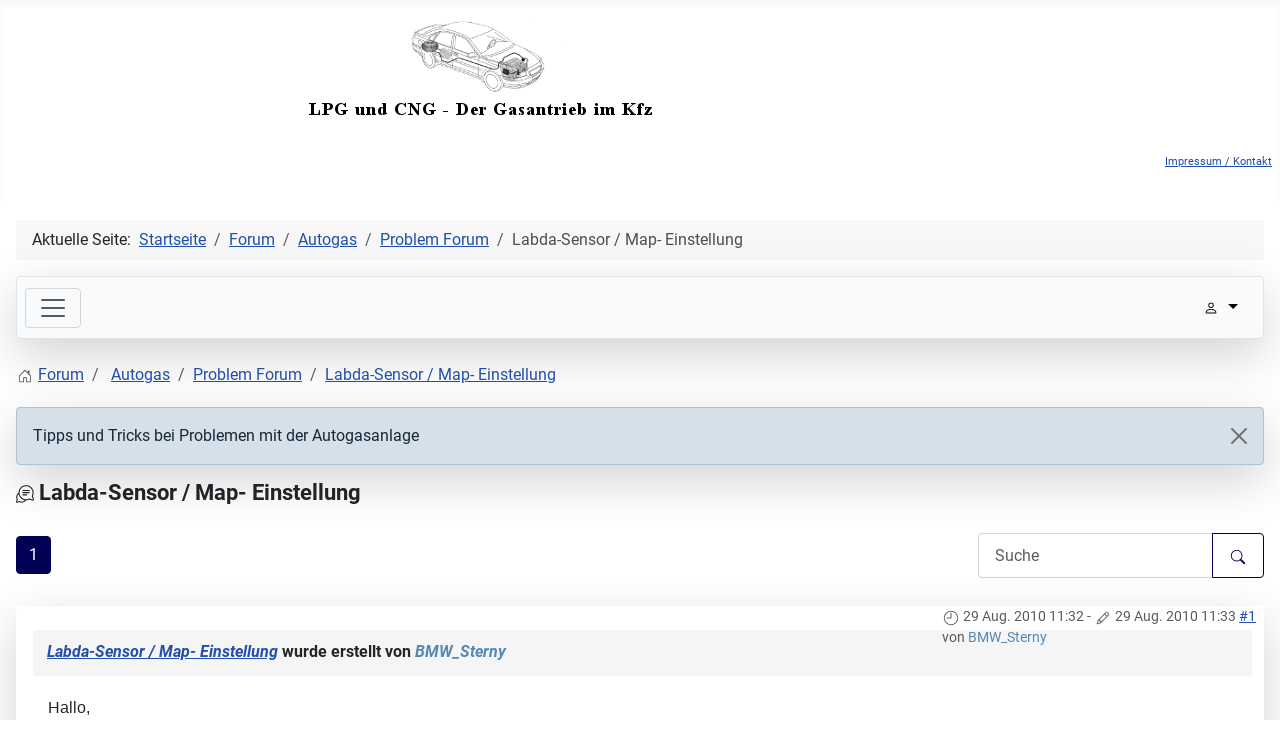

--- FILE ---
content_type: text/css
request_url: https://www.autogas-boerse.de/media/templates/site/cassiopeia/css/user.css?9d2810
body_size: -101
content:
@charset "UTF-8";
:root {
  --cassiopeia-color-primary: #FFFFFF;
  --cassiopeia-color-link: #224faa;
  --link-color: #224faa;
  --link-color-rgb: 34, 79, 170;
  --cassiopeia-color-hover: #FFFFFF;
  --link-hover-color: #424077;
  --link-hover-color-rgb: 66, 64, 119;
}


--- FILE ---
content_type: text/css
request_url: https://www.autogas-boerse.de/media/kunena/cache/aurelia/css/kunena.css
body_size: 9898
content:
@charset "UTF-8";
#kunena.layout{}#kunena.layout .red{color:#e80f22 !important}#kunena.layout .orange{color:#eb6301 !important}#kunena.layout .yellow{color:#fcd115 !important}#kunena.layout .green{color:#80ba01 !important}#kunena.layout .lightblue{color:#b9e8fa !important}#kunena.layout .blue{color:#0072c6 !important}#kunena.layout .grey{color:#ccc !important}#kunena.layout .filter{width:auto}#kunena.layout a:active,#kunena.layout a:focus,#kunena.layout select:focus,#kunena.layout input[type="file"]:focus,#kunena.layout input[type="radio"]:focus,#kunena.layout input[type="checkbox"]:focus{outline:0 !important}#kunena.layout h1{font-size:22px;line-height:24px}#kunena.layout h1 small{font-size:16.25px}#kunena.layout h2{padding-top:0;margin-top:0;font-size:20px}#kunena.layout h3{font-size:18px}#kunena.layout .kgooglemap{position:relative;display:block;width:100%;height:480px;overflow:hidden}#kunena.layout .kgooglemap img{max-width:none !important}#kunena.layout sup.knewchar{padding-left:3px}#kunena.layout .kfrontend{margin-bottom:20px;clear:both}#kunena.layout .kfrontend:hover .btn,#kunena.layout .kprofile:hover .kinfo{visibility:visible}#kunena.layout .kfrontend .btn,#kunena.layout .kprofile .kinfo{visibility:hidden}#kunena.layout .navbar-inner{padding:0}#kunena.layout #messages li{float:left;padding-bottom:30px;margin-bottom:30px}#kunena.layout .message{margin:20px 0}#kunena.layout .btn-marging{margin-bottom:0}#kunena.layout .kreply-form{display:none;margin-bottom:30px;margin-left:20px;box-shadow:0 0 6px #b2b2b2}#kunena.layout .kmsgattach{padding-top:10px;padding-left:30px}#kunena.layout .pagination{margin:3px 0}#kunena.layout .kfile-input-textbox{display:inline-block}#kunena.layout .kattachment{padding-top:5px}#kunena.layout .kattachment-insert{margin-left:20px}#kunena.layout img{display:inline-block;width:auto \9 ;max-width:100%;height:auto}#kunena.layout .form-search{margin:0}#kunena.layout .kpoll{padding-left:90px}#kunena.layout .thumbnail{border-color:#ddd;border-radius:4px}#kunena.layout .thumbnails li{display:inline-block;float:left;width:23%;padding:0 2% 0 0;margin:0}#kunena.layout .topic-starter-circle,#kunena.layout .topic-moderator-circle{padding-top:30px !important;margin-top:-20px !important}#kunena.layout .topic-starter{display:inline-block;width:100%;height:auto;padding:4px 8px 10px;font-size:10px;font-weight:bold;line-height:1em;color:#3a87ad;text-transform:uppercase;white-space:nowrap;border:1px solid #ddd;border-top:0 none;border-radius:0 0 4px 4px}#kunena.layout .topic-moderator{display:inline-block;width:100%;height:auto;padding:4px 8px 10px;font-size:10px;font-weight:bold;line-height:1em;color:#f00;text-transform:uppercase;white-space:nowrap;border:1px solid #ddd;border-top:0 none;border-radius:0 0 4px 4px}#kunena.layout hr{margin:0}#kunena.layout .kfrontend .table td{padding:10px}#kunena.layout .kfrontend .table td h1,#kunena.layout .kfrontend .table td h2,#kunena.layout .kfrontend .table td h3,#kunena.layout .kfrontend .table td h4,#kunena.layout .kfrontend .table td h5,#kunena.layout .kfrontend .table td h6{margin:0 !important;line-height:20px}#kunena.layout .unstyled,#kunena.layout .inline li,#kunena.layout #kstats li{list-style:none}#kunena.layout .profilebox li{padding:0;margin:0;line-height:1.4em;list-style:none}#kunena.layout .viewsnum,#kunena.layout .repliesnum{float:right;font-size:110%}#kunena.layout .breadcrumb{padding:0;margin-bottom:20px;background-color:transparent}#kunena.layout a:focus,#kunena.layout .btn:focus{outline:none !important}#kunena.layout .qreply{width:98%;min-height:150px !important}#kunena.layout .desc{display:block}#kunena.layout .horizontal-message{min-height:140px;margin-top:20px;margin-bottom:20px;border:1px solid #ddd;border-radius:4px;box-shadow:0 1px 3px rgba(0, 0, 0, 0.1)}#kunena.layout .horizontal-message .kmessage{padding:5px 10px 0}#kunena.layout [class*="horizontal-message-top"]{position:relative}#kunena.layout .horizontal-message-top:after{position:absolute;top:0;padding:8px 12px !important;margin-top:-10px !important;font-weight:bold;content:attr(data-badger);border-top:0 !important;border-right:1px solid #ddd;border-bottom:1px solid #ddd;border-left:0 !important}#kunena.layout [class*="horizontal-message-bottom"]{position:relative}#kunena.layout .horizontal-message-bottom:after{position:absolute;top:0;padding:8px 12px !important;font-weight:bold;content:attr(data-badger);border-right:1px solid #ddd;border-bottom:1px solid #ddd}#kunena.layout .horizontal-message [class*="badger-left"]{position:relative;padding:0 9px 0 3px !important;margin:-8px 0 0;border:0;border-radius:4px;box-shadow:none}#kunena.layout .message-bottom [class*="badger-left"]{margin:0}#kunena.layout [class*="badger-left"]{position:relative;min-height:180px;padding:39px 19px 0 14px;margin:15px 0;border:1px solid #ddd;border-radius:4px;box-shadow:0 1px 3px rgba(0, 0, 0, 0.1)}#kunena.layout [class*="badger"]:after{position:absolute;top:0;padding:8px 12px;font-weight:bold;content:attr(data-badger);border-right:1px solid #ddd;border-bottom:1px solid #ddd}#kunena.layout .badger-left:after{left:0;border-radius:4px 0}#kunena.layout .badger-info:after{background:rgba(229, 229, 229, 0.4)}#kunena.layout .badger-solved{background-color:#f0fff0;border:1px solid #5cb85c}#kunena.layout legend{color:inherit}#kunena.layout div.kmsgtext-article,#kunena.layout div.kmsgtext-quote,#kunena.layout div.kmsgtext-hide,#kunena.layout div.kmsgtext-code,#kunena.layout div.kmsgtext-confidential{display:block;padding:15px;margin:5px;font-size:12px;font-style:italic;line-height:18px;tab-size:4;border:1px solid #e5e5e5;border-radius:3px}#kunena.layout .mykmsg-header{padding:10px 19px 12px 14px !important;margin-top:0;margin-right:-20px;margin-left:-15px;font-weight:bold;background:rgba(229, 229, 229, 0.4);border-top-left-radius:4px;border-top-right-radius:4px}#kunena.layout .badger-left::after{height:0 !important;border-radius:0 !important}#kunena.layout [class*="badger"]::after{padding:0;border-right:none !important;border-bottom:none !important}#kunena.layout [class*="badger-left"]{padding:0 19px 0 14px !important}#kunena.layout #kwho>div>p,#kunena.layout #kstats>div>p{margin:0}#kunena.layout form{margin:0}#kunena.layout .timefilter{padding-right:10px}#kunena.layout .kmsg{margin:20px 0;font-family:"Segoe UI", "Segoe UI Emoji", "Segoe UI Symbol", Helvetica, Arial, sans-serif;word-wrap:break-word}#kunena.layout .input-xxlarge{width:98%;height:100%}#kunena.layout .kprofile-down{margin-top:13px;background:rgba(0, 0, 0, 0.02);border:1px solid rgba(0, 0, 0, 0.1);border-radius:5px}#kunena.layout .profilebox{padding:0;margin-top:-5px}#kunena.layout .dl-horizontal dt{width:auto}#kunena.layout .row>.col-md-12>.row>.col-md-12{width:110%;margin-right:-60px}#kunena.layout .chzn-container,#kunena.layout .chzn-drop{max-width:100% !important}#kunena.layout #kchecktarget:disabled{display:none}#kunena.layout div.navbar>div>div.visible-sm.hidden-md>ul{padding-top:0;padding-left:10px;margin-top:5px}#kunena.layout .table{margin-bottom:0}#kunena.layout .topic-item-unread{border-left:3px solid #008000;border-radius:2px 0}#kunena.layout .kmessage{min-height:120px;padding-bottom:10px}#kunena.layout .ksig{min-height:20px;margin:5px}#kunena.layout .ksignature{margin-top:15px}#kunena.layout .vid{position:relative;height:0;padding-top:30px;padding-bottom:56.25%;overflow:hidden}#kunena.layout .vid iframe,#kunena.layout .vid object,#kunena.layout .vid embed{position:absolute;top:0;left:0;width:100%;height:100%}#kunena.layout .khistory{min-height:150px}#kunena.layout #kchecktask{margin:0}#kunena.layout .table th,#kunena.layout .table td{line-height:20px}#kunena.layout .message-deleted{padding:19px 19px 8px 14px;margin-bottom:15px;background-color:rgba(0, 0, 0, 0.1);border-radius:5px}#kunena.layout .input-group{margin:0}#kunena.layout .btn-toolbar{margin:0}#kunena.layout .form-search .input-group{margin:3px 0}#kunena.layout .filter-state{font-size:150%}#kunena.layout .filter-state .btn{padding:0 6px;font-size:inherit;line-height:150%;vertical-align:inherit}#kunena.layout .nav .dropdown-menu a{text-decoration:none}#kunena.layout .nav .dropdown-menu a .btn-link{margin-left:-120px}#kunena.layout .profile-horizontal-top{min-height:110px;padding:10px 5px 5px;margin-bottom:10px;background-color:rgba(229, 229, 229, 0.4);border-bottom:1px solid #ddd;box-shadow:0 1px 3px rgba(0, 0, 0, 0.1)}#kunena.layout .profile-horizontal-bottom{min-height:110px;padding:10px 5px 5px;background-color:rgba(229, 229, 229, 0.4);border-top:1px solid #ddd;box-shadow:0 1px 3px rgba(0, 0, 0, 0.1)}#kunena.layout .table .pagination{max-height:25px}#kunena.layout .dropdown-menu .form-inline{margin:0}#kunena.layout .profile-expand .content ul{margin:0}#kunena.layout .kfrontend .inline>li{float:left}#kunena.layout #kbbcode-poll-options{margin:20px 0}#kunena.layout .collapse .table{margin-bottom:0}#kunena.layout h2 .float-end select{margin:0;line-height:40px}#kunena.layout .pagination{padding:0}#kunena.layout .pagination ul>li{display:inline}#kunena.layout .pagination-small ul>li>a,#kunena.layout .pagination-small ul>li>span{padding:4px 6px !important;line-height:15px !important}#kunena.layout .pagination ul>li>a,#kunena.layout .pagination ul>li>span{float:left;padding:4px 12px;margin:0;line-height:20px;background-color:transparent;border:1px solid #ddd}#kunena.layout #recent-topics .col-md-2,#kunena.layout #recent-topics .col-md-10{margin-left:0}#kunena.layout #recent-topics img.img-thumbnail{margin-right:10px;vertical-align:text-top}#kunena.layout .nowrap{white-space:nowrap}#kunena.layout div.btn-toolbar .font-size-is-default{font-size:16px;line-height:1.7em}#kunena.layout select#categorylist{width:100%}#kunena.layout div#editprofile input,#kunena.layout div#editprofile select,#kunena.layout div#home input,#kunena.layout div#home select,#kunena.layout div#editsettings select{float:left;margin:0 5px 0 0}#kunena.layout .collapse{transition:height 0.01s}#kunena.layout div.kmsg>li{margin-left:20px}#kunena.layout .kcontenttablespacer{border-bottom-color:#bfc3c6}#kunena.layout .krow1-stickymsg:nth-child(odd){background-color:#f2f1ee}#kunena.layout .krow1-stickymsg:nth-child(even){background-color:#fff}#kunena.layout #logout-form{float:left;padding:0}#kunena.layout #logout-form .btn-link{text-decoration:none}#kunena.layout #credits dd,#kunena.layout #credits dt{padding:5px 0}#kunena.layout #credits dt{font-weight:normal !important}#kunena.layout #credits .row dt:nth-child(odd),#kunena.layout #credits .row dd:nth-child(even){background-color:#f9f9f9}#kunena.layout .credits{padding:0 20px;border:1px solid #e5e5e5;border-radius:10px}#kunena.layout .glyphicon .glyphicon-chevron-right{padding-bottom:3px;font-size:80%}#kunena.layout #topic-actions{padding-bottom:10px}#kunena.layout .navbar-nav>li>.dropdown-menu{margin-top:5px}#kunena.layout #status-form label.btn a.btn{padding:0 0 0 5px}#kunena.layout .navbar .btn,#kunena.layout .navbar .btn-group{margin-top:0}#kunena.layout #nav-menu{width:190px}#kunena.layout #nav-menu a{padding:5px 10px 5px 15px}#kunena.layout #nav-menu img{margin-left:-5px}#kunena.layout select#postcatid{width:100%}#kunena.layout .fa-big,#kunena.layout .icon-big{margin-top:20px;margin-left:5px;font-size:32px}#kunena.layout .glyphicon-big{font-size:32px}#kunena.layout .glyphicon-topic{font-size:28px}#kunena.layout .glyphicon-super{margin-top:20px;margin-left:5px;font-size:48px;text-align:center}#kunena.layout #ktopicsform [class*="span"]{margin-left:0 !important}#kunena.layout .ip{padding-right:10px}#kunena.layout .report{margin-left:20px;text-decoration:none}#kunena.layout .intro{margin:0 0 10px 60px}#kunena.layout input[type="radio"]+label{display:inline-block;padding:4px 12px;margin:-2px -3px;background-color:transparent;border:1px solid rgba(0, 0, 0, 0)}#kunena.layout input[type="radio"]:checked+label{background:rgba(0, 0, 0, 0.07) none;border:1px solid rgba(0, 0, 0, 0.2);border-radius:4px}#kunena.layout input[type="radio"]{display:none}#kunena.layout #editavatar input[type="radio"],#kunena.layout #poll-vote input[type="radio"],#kunena.layout #search input[type="radio"]{display:inline-block}#kunena.layout ul.inline span.kicon{height:24px;margin-bottom:-7px;transform:scale(0.5)}#kunena.layout ul.list-inline .glyphicon,#kunena.layout ul.list-inline i{padding-top:2px;padding-right:5px}#kunena.layout #kwho .glyphicon-super,#kunena.layout #kstats .glyphicon-super,#kunena.layout [class*="category"] .glyphicon-super{padding-right:8px;padding-left:20px;margin-top:12px}#kunena.layout #search [class*="span"]{margin-left:6px}#kunena.layout div.pagination a.disabled,#kunena.layout div.pagination a.disabled:hover{color:#999}#kunena.layout .badge{white-space:normal}#kunena.layout .btn .caret{margin-bottom:0 !important}#kunena.layout .knav-collapse.collapse{height:auto}#kunena.layout .knav-collapse>.nav{display:none}#kunena.layout .knav-collapse.collapse.in>.nav{display:inline-block}#kunena.layout .btn-toolbar .btn.fa:before,#kunena.layout #search .btn.fa:before{font-size:14px;content:""}#kunena.layout .btn-toolbar .btn.fa.collapsed:before,#kunena.layout #search .btn.fa.collapsed:before{font-size:14px;content:""}#kunena.layout .btn-toolbar .btn.b3:before,#kunena.layout #search .btn.b3:before{font-family:"Glyphicons Halflings", serif;font-size:14px;content:""}#kunena.layout .btn-toolbar .btn.b3.collapsed:before,#kunena.layout #search .btn.b3.collapsed:before{font-family:"Glyphicons Halflings", serif;font-size:14px;content:""}#kunena.layout .btn-toolbar .btn.b2:before,#kunena.layout #search .btn.b2:before{font-size:14px;background-position:-288px -120px}#kunena.layout .btn-toolbar .btn.b2.collapsed:before,#kunena.layout #search .btn.b2.collapsed:before{font-size:14px;background-position:-313px -119px}#kunena.layout .center{margin:0 auto;text-align:center}#kunena.layout .form-group label{float:left;font-weight:normal;text-align:left}#kunena.layout .glyphicon-white{color:#fff}#kunena.layout .dropdown-menu form{padding:10px}#kunena.layout .dropdown-menu{min-width:220px}#kunena.layout .container-fluid [class*="col"]{padding-left:0}#kunena.layout i{margin:0}#kunena.layout .legend i{padding-right:5px}#kunena.layout label.radio{padding-left:20px}#kunena.layout textarea{width:100%}#kunena.layout .moved,#kunena.layout .message-unapproved .badger-left,#kunena.layout .unapproved,#kunena.layout .category-stickymsg,#kunena.layout .deleted{background-color:rgba(0, 0, 0, 0.05) !important}#kunena.layout .badger-solved{background-color:#f0fff0;border:1px solid #5cb85c}#kunena.layout table .col-md-1{width:5.6666666%}#kunena.layout .form-group .float-end .input-group-btn{width:auto;white-space:nowrap;vertical-align:middle}#kunena.layout ul.inline>li>a>I{margin-right:5px;margin-left:5px;font-size:16px}#kunena.layout .card-header{padding:0.5rem 1rem;border-color:transparent}#kunena.layout .horizontal-message-top{position:relative;min-height:180px;padding:0;margin:0;border:0;border-radius:4px;box-shadow:0 1px 3px rgba(0, 0, 0, 0.1)}#kunena.layout #kbbcode-poll-options .polloption{padding:5px 0}#kunena.layout #kmoderate-mode-selected,#kunena.layout #kmoderate-mode-newer{display:inline-block}#kunena.layout #categoryactions ul{padding:0}#kunena.layout .thumbnails li,#kunena.layout .profile-expand li{list-style:none}#kunena.layout .profile-expand ul{padding:0}#kunena.layout .solved{font-size:100%;text-transform:uppercase}#kunena.layout .solved b{padding-left:10px}#kunena.layout .nav .open>a,#kunena.layout .nav .open>a:hover,#kunena.layout .nav .open>a:focus,#kunena.layout .nav>li>a:hover,#kunena.layout .nav>li>a:focus{background-color:transparent}#kunena.layout #editprofile #birthdate{}#kunena.layout #params_language,#kunena.layout #params_timezone,#kunena.layout #params_editor{display:block;width:100%;height:34px;padding:6px 12px;font-size:14px;line-height:1.4285;color:#555;background:#fff none;border:1px solid #ccc;border-radius:4px;box-shadow:inset 0 1px 1px rgba(0, 0, 0, 0.075);transition:border-color ease-in-out 0.15s, box-shadow ease-in-out 0.15s}#kunena.layout tfoot .form-group{margin-bottom:0}#kunena.layout [id*="category"] ul.inline,#kunena.layout .pagination-small{padding:0}#kunena.layout .profile-horizontal-bottom li,#kunena.layout .profile-horizontal-top li,#kunena.layout .thumbnails li,#kunena.layout .profile-expand li{list-style:none}#kunena.layout .profile-expand ul{padding:0}#kunena.layout #categoryactions ul.inline i{padding:0;margin:0}#kunena.layout div.kmsgtext-article>p>img{max-width:100px}#kunena.layout div.moderators{clear:both}#kunena.layout .pagination-small ul{padding:0}#kunena.layout .thumbnail img{display:inline-block}#kunena.layout .thumbnail a{text-decoration:none}#kunena.layout .breadcrumb>.active+li::before{content:"/ "}#kunena.layout .breadcrumb .divider{display:inline-block}#kunena.layout a.dropdown-toggle{text-decoration:none}#kunena.layout .dropdown-toggle .status-green,#kunena.layout .dropdown-toggle img.green{margin-top:0 !important;box-shadow:0 0 0 2px #008000, 0 0 0 4px #ccc, 0 2px 5px 4px rgba(0, 0, 0, 0.1)}#kunena.layout .dropdown-toggle .status-yellow,#kunena.layout .dropdown-toggle img.yellow{margin-top:0 !important;box-shadow:0 0 0 2px #ff0, 0 0 0 4px #ccc, 0 2px 5px 4px rgba(0, 0, 0, 0.1)}#kunena.layout .dropdown-toggle .status-red,#kunena.layout .dropdown-toggle img.red{margin-top:0 !important;box-shadow:0 0 0 2px #f00, 0 0 0 4px #ccc, 0 2px 5px 4px rgba(0, 0, 0, 0.1)}#kunena.layout .dropdown-toggle .status-grey,#kunena.layout .dropdown-toggle img.grey{margin-top:0 !important;box-shadow:0 0 0 2px #808080, 0 0 0 4px #ccc, 0 2px 5px 4px rgba(0, 0, 0, 0.1)}#kunena.layout .dropdown-toggle .status-none,#kunena.layout .dropdown-toggle img.none{display:inline-block;margin-top:0 !important;box-shadow:0 0 0 1px #d4d4d4, 0 0 0 0 #fff, 0 1px 1px rgba(0, 0, 0, 0.1)}#kunena.layout #ann-showdate select,#kunena.layout #ann-publish select,#kunena.layout #kuserform .form-inline input{width:auto !important}#kunena.layout .kmsgimage{display:inline-block}#kunena.layout .kmsgimage img{width:100%}#kunena.layout .embed-container{position:relative;height:0;padding-bottom:120%;overflow:hidden}#kunena.layout .embed-container iframe,#kunena.layout .embed-container object,#kunena.layout .embed-container embed{position:absolute;top:0;left:0;width:100%;height:100%}#kunena.layout .kmessagepadding{padding-bottom:20px}#kunena.layout #poll-results{padding-bottom:40px}#kunena.layout #ann-date .date,#kunena.layout #ann-date2 .date,#kunena.layout #ann-date3 .date,#kunena.layout #searchatdate .date{display:inline-block !important}#kunena.layout .dropdown-submenu>a::after{display:none !important}#kunena.layout .inputbox#catid{max-width:250px}#kunena.layout #whoisonlinelist .rounded-circle{margin-right:10px;margin-bottom:10px}#kunena.layout .search-query{width:auto}#kunena.layout #nav-menu img{width:80%}#kunena.layout #editor{resize:vertical}#kunena.layout form:not(.form-no-margin) .control-group .controls{margin-left:0}#kunena.layout .knav-usercollapse{position:absolute;right:10px}#kunena.layout .tab-content{display:flex}#kunena.layout #posts,#kunena.layout #subscriptions,#kunena.layout #favorites,#kunena.layout #thankyou,#kunena.layout #unapproved,#kunena.layout #attachments{width:100%}#kunena.layout #editUser,#kunena.layout #editprofile,#kunena.layout #editavatar,#kunena.layout #editsettings{width:100%}#kunena.layout #editUser .form-control,#kunena.layout #editUser .custom-select,#kunena.layout #editprofile .form-control,#kunena.layout #editprofile .custom-select,#kunena.layout #editavatar .form-control,#kunena.layout #editavatar .custom-select,#kunena.layout #editsettings .form-control,#kunena.layout #editsettings .custom-select{width:auto}#kunena.layout #kcat-avatar .fa-3x{font-size:2em}#kunena.layout .fbs{width:auto}#kunena.layout blockquote{margin:1em 0 1em 40px}#kunena.layout blockquote.Quote,#kunena.layout blockquote.UserQuote{min-width:200px;padding:1ex 16px;margin:1em 0;overflow-y:initial;border-left:4px solid rgba(0, 0, 0, 0.1)}#kunena.layout .message .message-deleted .btn-toolbar .border,#kunena.layout .message .message-deleted #btn_report{border:1px solid rgba(0, 0, 0, 0.1) !important}#kunena.layout .rounded-circle{display:inline-block;border:1px solid #ccc}#kunena.layout .kavatar,#kunena.layout a .rounded,#kunena.layout .img-thumbnail{display:inline-block}#kunena.layout .rounded-circle img{border-radius:50%}#kunena.layout .kfrontend{margin:3rem 0}#kunena.layout .cke_chrome{margin-bottom:3em}#kunena.layout .user-circle{display:flex}#kunena.layout .btn-group{margin-bottom:0}#kunena.layout #kform-desktop-login-password .input-group,#kunena.layout #kform-desktop-login-username .input-group{flex-wrap:nowrap}#kunena.layout .table>:not(:first-child){border-top:0}#kunena.layout .bbcode_code_head{font-size:1.75rem !important}#kunena.layout .bbcode_code_body{font-family:var(--bs-font-monospace);font-size:0.875em;color:#e93f8e;word-wrap:break-word;white-space:pre-line !important}#kunena.layout .form-select,#kunena.layout .custom-select{background:none !important}#kunena.layout .table th,#kunena.layout .table td{background-color:inherit}#kunena.layout tr td.kpostbuttons select.selectbox{position:relative;bottom:5px}#kunena.layout textarea.form-control{max-width:100% !important}#kunena.layout .form-horizontal .controls{margin-left:90px}#kunena.layout .form-horizontal .control-label{width:auto}#kunena.layout .ktxtarea{margin-left:-80px}#kunena.layout #kbbcode-smilies-button{background-position:-108px -18px}#kunena.layout .kbbcode-preview-bottom{min-height:150px;padding:4px 12px;margin:10px;border:1px solid #ddd;border-radius:4px}#kunena.layout .dropzone .message{filter:none;opacity:1}#kunena.layout .dropzone{min-height:120px;padding:23px;background:rgba(0, 0, 0, 0.03);border:1px solid rgba(0, 0, 0, 0.03);border-radius:3px}#kunena.layout .dropzone .default.message{background:no-repeat 0 0;filter:none;opacity:1;transition:opacity 0.3s ease-in-out}#kunena.layout #klabel_info_drop_browse{display:flex;align-items:center;justify-content:center}#kunena.layout #files{padding-bottom:10px}#kunena.layout #files button.btn{margin-right:5px}#kunena.layout #files p{margin:15px 0 0}#kunena.layout #kbbcode-preview{height:auto !important;margin-bottom:35px}#kunena.layout .wysibb-text-editor{min-height:300px !important}#kunena.layout #iconset_inject .inline:hover{cursor:pointer}#kunena.layout .kpoll-time-to-live-input{margin-left:-30px !important}#kunena.layout .sceditor-button-soundcloud div{background:url("/media/kunena/core/images/soundcloud.png")}#kunena.layout .sceditor-button-ebay div{background:url("/media/kunena/core/images/ebay.png")}#kunena.layout .sceditor-button-instagram div{background:url("/media/kunena/core/images/instagram.png")}#kunena.layout .sceditor-button-x_social div{background:url("/media/kunena/core/images/x.png")}#kunena.layout .sceditor-button-map div{background:url("/media/kunena/core/images/map.png")}#kunena.layout .sceditor-button-video div{background:url("/media/kunena/core/images/film.png")}#kunena.layout .sceditor-button-poll div{background:url("/media/kunena/core/images/poll.png")}#kunena.layout .large-kicon{width:18px;height:18px;margin-right:0;font-size:18px;line-height:18px}#kunena.layout .glyphicon .glyphicon-feed::before{color:#ffa500}#kunena.layout .kfile-input{display:block;overflow:hidden}#kunena.layout .kspoiler-wrapper{width:100%;min-height:5px;background-color:#ffc;border-top:1px solid #000;border-bottom:1px solid #000}#kunena.layout .kicon{display:inline-block;padding:0;margin:0;border:0}#kunena.layout .kspoiler-header{cursor:pointer}#kunena.layout .kmark-read{width:16px;height:16px}#kunena.layout div.krss-block{float:right}#kunena.layout .kspoiler{cursor:auto}#kunena.layout .kspoiler-expand,#kunena.layout .kspoiler-hide{color:#888}#kunena.layout .ktopicpoll{float:right;width:32px;height:32px;margin:2px}#kunena.layout .kforumbottom{width:18px;height:15px}#kunena.layout .kspoiler-content{margin:10px 5px}#kunena.layout .kfavoritestar{width:16px;height:16px}#kunena.layout .kspoiler-title{font-weight:bold}#kunena.layout .krss-small{width:16px;height:16px}#kunena.layout .kforumtop{width:18px;height:15px}#kunena.layout .kgooglemap{position:relative;display:block;width:100%;height:480px;overflow:hidden}#kunena.layout .kgooglemap img{max-width:none !important}#kunena.layout .kicon-folder{display:inline-block;width:32px;height:32px;background:url("media/kunena/core/images/icons/folder_nonew.png") no-repeat left center}#kunena.layout .kicon-folder.knewchar{display:inline-block;width:32px;height:32px;background:url("media/kunena/core/images/icons/folder.png") no-repeat left center}#kunena.layout .kicon-folder-sm{display:inline-block;width:16px;height:16px;background:url("media/kunena/core/images/icons/folder_nonew_sm.png") no-repeat left center}#kunena.layout .kicon-folder-sm-new{display:inline-block;width:16px;height:16px;background:url("media/kunena/core/images/icons/folder_sm.png") no-repeat left center}#kunena.layout .b2-3x{padding-top:10px;font-size:32px}#kunena.layout .b2-7x{padding-top:10px;font-size:52px}#kunena.layout .user-circle.user-default{width:32px;height:32px;font-size:24px;line-height:1.33;text-align:center;border:1px solid;border-radius:50%}#kunena.layout .user-circle.user-xl{width:70px;height:70px;padding:10px 16px;font-size:52px;line-height:1.33;border:1px solid;border-radius:50%}#kunena.layout .icon.icon-one-fine-dot{margin-right:0}#kunena.layout .icon.icon-one-fine-dot:before{font-size:2em;content:"●"}#kunena.layout .glyphicon.glyphicon-one-fine-dot:before{font-size:1.5em;content:"●"}#kunena.layout svg{width:18px;height:18px}#kunena.layout #iconset_topicList svg{width:24px;height:24px}#kunena.layout #kcat-icon svg,#kunena.layout .col-md-3 svg,#kunena.layout .category th svg,#kunena.layout footer svg,#kunena.layout .col-md-1 svg,#kunena.layout .category-stickymsg a svg,#kunena.layout [class*="category-"] th svg{width:34px;height:34px}#kunena.layout .kwho-guest{color:#666}#kunena.layout .kwho-user{color:#5388b4}#kunena.layout .kwho-moderator{color:#00f}#kunena.layout .kwho-globalmod,#kunena.layout .kwho-globalmoderator{color:#800000}#kunena.layout .kwho-admin{color:#f00}#kunena.layout .kwho-blocked,#kunena.layout .kwho-banned{color:#a39d49}#kunena.layout .kicon-profile{display:inline-block;width:16px;height:16px;margin-right:3px;vertical-align:text-top;background:url("media/kunena/core/iconsets/profile/default/default.png") no-repeat}#kunena.layout .inline .kicon-profile{width:32px;height:32px}#kunena.layout .kicon-profile-myspace{background:url("/media/kunena/core/images/social/myspace.svg") 50% 50%}#kunena.layout .kicon-profile-digg{background:url("/media/kunena/core/images/social/digg.png") 50% 50%}#kunena.layout .kicon-profile-birthdate{background-position:0 -42px}#kunena.layout .kicon-profile-plus{background-position:0 -312px}#kunena.layout .kicon-profile-minus{background-position:0 -294px}#kunena.layout .kicon-profile-twitter{background:url("/media/kunena/core/images/social/twitter.svg") 50% 50%}#kunena.layout .kicon-profile-pm{background-position:0 -437px}#kunena.layout .kicon-profile-microsoft{background:url("/media/kunena/core/images/social/microsoft.svg") 50% 50%}#kunena.layout .kicon-profile-website{background-position:0 -521px}#kunena.layout .kicon-profile-remind{background-position:0 -458px}#kunena.layout .kicon-profile-google{background:url("/media/kunena/core/images/social/google-plus.svg") 50% 50%}#kunena.layout .kicon-profile-gender-unknown{background-position:0 -231px}#kunena.layout .kicon-profile-facebook{background:url("/media/kunena/core/images/social/facebook.svg") 50% 50%}#kunena.layout .kicon-profile-pinterest{background:url("/media/kunena/core/images/social/pinterest.svg") 50% 50%}#kunena.layout .kicon-profile-reddit{background:url("/media/kunena/core/images/social/reddit.svg") 50% 50%}#kunena.layout .kicon-profile-email{background-position:0 -126px}#kunena.layout .kicon-profile-flickr{background:url("/media/kunena/core/images/social/flickr.svg") 50% 50%}#kunena.layout .kicon-profile-skype{background:url("/media/kunena/core/images/social/skype.svg") 50% 50%}#kunena.layout .kicon-profile-location{background-position:0 -353px}#kunena.layout .kicon-profile-gender-male{background-position:0 -374px}#kunena.layout .kicon-profile-linkedin{background:url("/media/kunena/core/images/social/linkedin.svg") 50% 50%}#kunena.layout .kicon-profile-linkedin_company{background:url("/media/kunena/core/images/social/linkedin.svg") 50% 50%}#kunena.layout .kicon-profile-gender-female{background-position:0 -168px}#kunena.layout .kicon-profile-blogspot{background:url("/media/kunena/core/images/social/blogger.svg") 50% 50%}#kunena.layout .kicon-profile-apple{background:url("/media/kunena/core/images/social/apple.svg") 50% 50%}#kunena.layout .kicon-profile-qqsocial{background:url("/media/kunena/core/images/social/qq.svg") 50% 50%}#kunena.layout .kicon-profile-qzone{background:url("/media/kunena/core/images/social/qzone.png") 50% 50%}#kunena.layout .kicon-profile-instagram{background:url("/media/kunena/core/images/social/instagram.svg") 50% 50%}#kunena.layout .kicon-profile-weibo{background:url("/media/kunena/core/images/social/weibo.svg") 50% 50%}#kunena.layout .kicon-profile-wechat{background:url("/media/kunena/core/images/social/wechat.svg") 50% 50%}#kunena.layout .kicon-profile-vk{background:url("/media/kunena/core/images/social/vk.svg") 50% 50%}#kunena.layout .kicon-profile-telegram{background:url("/media/kunena/core/images/social/telegram.svg") 50% 50%}#kunena.layout .kicon-profile-yim{background:url("/media/kunena/core/images/social/yim.png") 50% 50%}#kunena.layout .kicon-profile-whatsapp{background:url("/media/kunena/core/images/social/whatsapp.svg") 50% 50%}#kunena.layout .kicon-profile-youtube{background:url("/media/kunena/core/images/social/youtube.svg") 50% 50%}#kunena.layout .kicon-profile-ok{background:url("/media/kunena/core/images/social/ok.svg") 50% 50%}#kunena.layout .kicon-profile-github{background:url("/media/kunena/core/images/social/github.svg") 50% 50%}#kunena.layout .kicon-profile-vimeo{background:url("/media/kunena/core/images/social/vimeo.svg") 50% 50%}#kunena.layout span.kicon-profile-website,#kunena.layout span.kicon-profile-pm{margin-top:3px;vertical-align:top}#kunena.layout .kavatar{width:100%;height:auto}#kunena.layout .category-red:nth-child(even){background-color:#ffcfcf}#kunena.layout .category-red:nth-child(2n+1){background-color:#fdd}#kunena.layout .category-green:nth-child(even){background-color:#d2f8db}#kunena.layout .category-green:nth-child(odd){background-color:#bfe5c7}#kunena.layout .category-yellow:nth-child(even){background-color:#ffc}#kunena.layout .category-yellow:nth-child(odd){background-color:#ffa}#kunena.layout .category-blue:nth-child(even){background-color:#c3f0ff}#kunena.layout .category-blue:nth-child(odd){background-color:#b1e3ff}#kunena.layout .category-grey:nth-child(even){background-color:#e5e5e5}#kunena.layout .category-grey:nth-child(odd){background-color:#d5d5d5}#kunena.layout .category-pink:nth-child(even){background-color:#fdf}#kunena.layout .category-pink:nth-child(odd){background-color:#ffd0ff}@media (max-width:320px){#kunena.layout #postform .btn{width:60%;margin-bottom:10px}}@media (max-width:480px){#kunena.layout .table th,#kunena.layout .table td{display:grid}#kunena.layout #editUser .form-control,#kunena.layout #editUser .custom-select,#kunena.layout #editprofile .form-control,#kunena.layout #editprofile .custom-select,#kunena.layout #editavatar .form-control,#kunena.layout #editavatar .custom-select,#kunena.layout #editsettings .form-control,#kunena.layout #editsettings .custom-select{width:100% !important}#kunena.layout .knav-collapse{transform:translate3d(0, 0, 0)}#kunena.layout .visible-xs .text-muted{margin-top:-30px}#kunena.layout .form-search{padding-bottom:0}#kunena.layout .msgfooter{width:85%}#kunena.layout .float-end,#kunena.layout span>form{float:none}#kunena.layout .table td.col-md-1,#kunena.layout .table th.col-md-1{width:0}#kunena.layout div.visible-sm.hidden-md>ul.nav.navbar-nav.float-start>a>i{vertical-align:super;cursor:pointer}#kunena.layout #postform>fieldset>div>div{margin-left:-8px}#kunena.layout .last-post-message{padding-left:5px}#kunena.layout #postcatid{width:100%}#kunena.layout .input-xxlarge{width:94%}#kunena.layout .kfile-input-textbox{width:52%}#kunena.layout .kattachment-remove,#kunena.layout .kattachment-insert{margin-top:10px;margin-left:15px}#kunena.layout .input-group input{width:60%}#kunena.layout #kmobile-userdropdown .input-group input{width:100%}#kunena.layout form#ktopicsform input,#kunena.layout #login-remember{width:auto}#kunena.layout .modal{position:relative}#kunena.layout ul.breadcrumb{display:none}}@media (max-width:959px){#kunena.layout select{width:80%}#kunena.layout li.dropdown{float:right;padding:5px}#kunena.layout a.dropdown-toggle,#kunena.layout i.glyphicon .glyphicon-large{color:inherit}#kunena.layout .kmsg{height:100%}#kunena.layout .navbar .nav{width:100%}#kunena.layout .navbar-nav.float-start>div{padding-top:10px}#kunena.layout .controls{margin-left:0 !important}#kunena.layout .mobile-user{margin-top:-40px !important}#kunena.layout .knav-collapse{float:none;clear:both}#kunena.layout .knav-collapse .nav{float:none}#kunena.layout .knav-collapse .nav>li{float:none}#kunena.layout .knav-collapse .nav>li>a{margin-bottom:2px}#kunena.layout .knav-collapse .nav>.divider-vertical{display:none}#kunena.layout .knav-collapse .nav .nav-header{text-shadow:none}#kunena.layout .knav-collapse .nav>li>a,#kunena.layout .knav-collapse .dropdown-menu a{padding:9px 15px;font-weight:bold;border-radius:3px}#kunena.layout .knav-collapse .btn{padding:4px 10px;font-weight:normal}#kunena.layout .knav-collapse .dropdown-menu li+li a{margin-bottom:2px}#kunena.layout .knav-collapse.in .btn-group{padding:0;margin-top:5px}#kunena.layout .knav-collapse .dropdown-menu{position:static;top:auto;left:auto;display:none;float:none;max-width:none;padding:0;margin:0 15px;background-color:transparent;border:none;border-radius:0;box-shadow:none}#kunena.layout .knav-collapse .open>.dropdown-menu{display:block}#kunena.layout .knav-collapse .dropdown-menu:before,#kunena.layout .knav-collapse .dropdown-menu:after{display:none}#kunena.layout .knav-collapse .dropdown-menu .divider{display:none}#kunena.layout .knav-collapse .nav>li>.dropdown-menu:before,#kunena.layout .knav-collapse .nav>li>.dropdown-menu:after{display:none}#kunena.layout .navbar .navbar-btn{display:block}#kunena.layout a.modal{position:static}}@media (min-width:461px) and (max-width:767px){#kunena.layout small.text-muted{margin-top:-42px}}@media (min-width:960px){#kunena.layout .navbar .nav{margin-bottom:-1px}#kunena.layout a.dropdown-toggle,#kunena.layout i.glyphicon .glyphicon-large{color:inherit}#kunena.layout ul.float-end{margin:0}#kunena.layout #recent-list{width:53%}#kunena.layout .navbar-nav>li>.dropdown-menu{min-width:190px}}@media (-ms-high-contrast:none),(-ms-high-contrast:active){#kunena.layout label img{pointer-events:none}}#kunena.layout #twitter b,#kunena.layout #twitter i{font-style:normal;font-weight:normal}#kunena.layout .twitter-tweet{position:static;display:block;width:500px;min-width:220px;max-width:99%;padding:0;margin:10px 0;visibility:visible;border:1px solid #e5e5e5;border-radius:5px;box-shadow:0 1px 3px rgba(0, 0, 0, 0.15)}#kunena.layout .p-author{padding-left:40px}#kunena.layout .p-author:before,#kunena.layout .p-author:after,#kunena.layout .cards-base:before,#kunena.layout .cards-base:after{display:table;content:""}#kunena.layout .p-author:after,#kunena.layout .cards-base:after{clear:both}#kunena.layout .tweet,#kunena.layout .root,#kunena.layout .p-author{zoom:1}#kunena.layout .root,#kunena.layout .tweet,#kunena.layout .footer,#kunena.layout .detail-expander,#kunena.layout .header,#kunena.layout .timeline{position:relative}#kunena.layout button.load-more,#kunena.layout .tweet-box-button,#kunena.layout .no-tweets-pane .load-tweets{box-sizing:border-box}#kunena.layout .no-tweets-pane p{font-size:20px;line-height:24px}#kunena.layout .timeline-header .custom-timeline-summary,#kunena.layout .timeline-header h1.summary{font-size:18px;font-weight:bold;line-height:18px}#kunena.layout .custom-timeline-owner-profile,#kunena.layout .timeline .e-entry-title,#kunena.layout .p-author .p-name,#kunena.layout .cards-base h3,#kunena.layout .new-tweets-bar button,#kunena.layout .load-tweets,#kunena.layout .no-more-pane{font-size:14px;line-height:16px}#kunena.layout .tweet-box-button{font-size:13px}#kunena.layout .stats strong,#kunena.layout .timeline-header- .byline,#kunena.layout .timeline-header .list-description{font-size:12px;line-height:18px}#kunena.layout .timeline-header .byline{margin:4px 0}#kunena.layout .stats span{font-size:10px}#kunena.layout .brand span{font-size:12px}#kunena.layout .timeline-header .custom-timeline-description{font-size:14px;color:#707070}#kunena.layout .custom-timeline-owner-profile .p-nickname{font-size:13px}#kunena.layout .custom-timeline-owner-profile .p-name,#kunena.layout .p-author .profile .p-name,#kunena.layout .cards-base .profile .p-name{font-weight:bold}#kunena.layout .p-author a,#kunena.layout .e-entry-title,#kunena.layout .cards-base h3,#kunena.layout .cards-base .cards-content p{line-height:18px}#kunena.layout .h-card{padding-left:40px}#kunena.layout .e-entry-title a{max-width:100%;overflow:hidden;text-overflow:ellipsis;white-space:nowrap}#kunena.layout html,#kunena.layout .SandboxRoot,#kunena.layout .p-author .profile .p-name,#kunena.layout .custom-timeline-owner-profile .p-name,#kunena.layout .cards-base p,#kunena.layout .cards-base p a,#kunena.layout .timeline-header .custom-timeline-summary,#kunena.layout .timeline-header .custom-timeline-summary a:link,#kunena.layout .timeline-header .custom-timeline-summary a:visited,#kunena.layout .timeline-header .summary,#kunena.layout .timeline-header .summary a:link,#kunena.layout .timeline-header .summary a:visited,#kunena.layout .p-author a.profile:hover .p-name,#kunena.layout .p-author a.profile:focus .p-name{color:#292f33}#kunena.layout .stats span,#kunena.layout .byline,#kunena.layout .retweet-credit,#kunena.layout .no-more-pane,#kunena.layout .no-tweets-pane p,#kunena.layout .p-geo,#kunena.layout .cards-base .byline-user,#kunena.layout .timeline-header .list-description{color:#707070}#kunena.layout .p-author a.profile:hover,#kunena.layout .p-author a.profile:focus,#kunena.layout .retweet-credit .profile:hover,#kunena.layout .retweet-credit .profile:focus,#kunena.layout .stats strong,#kunena.layout .no-tweets-pane .load-tweets,#kunena.layout .nsfw{color:#66757f}#kunena.layout .tweet-box-button{color:#aaa}#kunena.layout .customisable-border{border:1px solid #e8e8e8}#kunena.layout .verified b,#kunena.layout .tweet-actions b,#kunena.layout abbr.p-geo b,#kunena.layout .ic-twitter-badge b,#kunena.layout .e-entry-title a .tco-hidden,#kunena.layout .collapse-geo .p-geo b,#kunena.layout .collapse-media-tag .media-tag b{position:absolute;top:0;left:0;clip:rect(0, 0, 0, 0)}#kunena.layout .u-url{text-decoration:none}#kunena.layout .verified,#kunena.layout .ic-rt,#kunena.layout .ic-mask,#kunena.layout .ic-top,#kunena.layout .ic-twitter-alert,#kunena.layout .ic-twitter-badge,#kunena.layout .ic-bird-flourish,#kunena.layout .ic-button-bird,#kunena.layout .ic-play{display:inline-block;vertical-align:middle;background:transparent url("media/kunena/core/images/sprite.png") no-repeat 0 0;background-size:177px 241px}#kunena.layout .verified{width:50px;height:30px;zoom:0.36;background-position:0 -161px;background-position-y:-155px;transform:scale(0.36);transform-origin:0 0}#kunena.layout .ic-twitter-badge{width:18px;height:15px;background-position:-20px -161px}#kunena.layout .ic-top{display:inline-block;width:12px;height:10px;margin:2px 4px 0 0;vertical-align:top;background-position:0 -181px}#kunena.layout .ic-twitter-alert{width:16px;height:12px;margin:0 3px 3px 0;background-position:-80px -142px}#kunena.layout .ic-bird-flourish{display:block;width:32px;height:20px;margin:12px auto 0;background-position:-40px -161px}#kunena.layout .ic-button-bird{width:16px;height:16px;margin:0 3px 0 0;background-position:-73px -160px}#kunena.layout .ic-play{position:absolute;top:50%;left:50%;width:64px;height:64px;margin:-32px 0 0 -32px;background-position:-108px -175px}#kunena.layout .ic-mask{width:12px;height:13px;background-color:#999}#kunena.layout a:hover .ic-mask,#kunena.layout a:focus .ic-mask{background-color:#0084b4}#kunena.layout .ic-reply{width:19px;height:15px;background-position:0 -87px}#kunena.layout .ic-retweet{width:22px;height:15px;background-position:-31px -87px}#kunena.layout .ic-fav{width:16px;height:15px;background-position:-60px -87px}#kunena.layout .ic-geo,#kunena.layout .ic-pho,#kunena.layout .ic-sum,#kunena.layout .ic-pla,#kunena.layout .ic-con,#kunena.layout .ic-people{display:inline-block;width:16px;height:16px}#kunena.layout .ic-geo{background-position:-100px -30px}#kunena.layout .ic-pho{background-position:-60px -29px}#kunena.layout .ic-sum{background-position:-120px -29px}#kunena.layout .ic-pla{background-position:-80px -29px}#kunena.layout .ic-con{background-position:-140px -29px}#kunena.layout .ic-people{width:14px;background-position:-160px -31px}#kunena.layout .ic-rt{width:14px;height:16px;margin-right:4px;background-position:-20px -2px}#kunena.layout .timeline{margin-bottom:10px;background-color:#fff;border-radius:5px}#kunena.layout .timeline .stream{position:relative;width:100%;overflow-x:hidden;overflow-y:scroll}#kunena.layout .timeline.pending-scroll-in .stream .h-feed{transition:margin-top 0.5s ease-out}#kunena.layout .timeline-header,#kunena.layout .timeline-footer{position:relative;z-index:100}#kunena.layout .timeline-header{padding:12px;border-width:0 0 1px;box-shadow:0 0 0 -3px rgba(0, 0, 0, 0);transition:box-shadow 0.3s ease-out}#kunena.layout .scrolled-down .timeline-header{box-shadow:0 0 10px -3px #ccc}#kunena.layout .timeline-header h1.summary{font-weight:bold}#kunena.layout .timeline-header .follow-button,#kunena.layout .timeline-header .twitter-follow-button,#kunena.layout .timeline-header .ic-twitter-badge{position:absolute;top:10px;right:10px}#kunena.layout .ic-twitter-badge{border:1px solid transparent;border-radius:3px}#kunena.layout .ic-twitter-badge:focus{border-color:#00acee}#kunena.layout .new-tweets-bar{position:absolute;right:0;left:0;z-index:100;display:none;width:auto;margin-top:-2px;opacity:0;transition:opacity 0.3s ease-in}#kunena.layout .pending-new-tweet-display .new-tweets-bar{display:block}#kunena.layout .pending-new-tweet .new-tweets-bar{opacity:1}#kunena.layout .new-tweets-bar button{width:100%;padding:10px 0;color:#fff;text-align:center;background-color:rgba(0, 0, 0, 0.87);border-width:0}#kunena.layout .new-tweets-bar button:hover,#kunena.layout .new-tweets-bar button:focus{text-decoration:underline;cursor:pointer}#kunena.layout button.load-more{display:block;width:100%;padding:10px 0;margin:0;text-align:center;text-shadow:0 1px 0 rgba(255, 255, 255, 0.4);cursor:pointer;background-color:rgba(0, 0, 0, 0.02);border:0;box-shadow:inset 0 3px 8px rgba(0, 0, 0, 0.05);transition:background-color 0.2s ease-out}#kunena.layout button.load-more:hover,#kunena.layout button.load-more:focus{text-decoration:underline;background-color:rgba(0, 0, 0, 0.08)}#kunena.layout .no-more-pane{display:none;padding:12px;text-align:center}#kunena.layout .empty-timeline button.load-more,#kunena.layout .no-more button.load-more{display:none}#kunena.layout .no-more .no-more-pane{display:block}#kunena.layout .no-tweets-pane{margin:30px 0;text-align:center}#kunena.layout .no-tweets-pane p{margin:24px 12px;text-align:center}#kunena.layout .nsfw .display-sensitive-image,#kunena.layout .no-tweets-pane .load-tweets{padding:5px 10px;margin:5px auto;font-weight:bold;line-height:18px;text-align:center;text-shadow:0 1px 0 rgba(255, 255, 255, 0.5);cursor:pointer;background-color:rgba(0, 0, 0, 0.15);background-image:linear-gradient(#fff, #ddd);border:1px solid rgba(0, 0, 0, 0.2);border-radius:4px}#kunena.layout .nsfw .display-sensitive-image:hover,#kunena.layout .nsfw .display-sensitive-image:focus,#kunena.layout .nsfw .display-sensitive-image:active,#kunena.layout .no-tweets-pane .load-tweets:hover,#kunena.layout .no-tweets-pane .load-tweets:focus,#kunena.layout .no-tweets-pane .load-tweets:active{background-color:rgba(0, 0, 0, 0.5);background-image:linear-gradient(to top, rgba(0, 0, 0, 0.5), rgba(0, 0, 0, 0.15));border-color:rgba(0, 0, 0, 0.27)}#kunena.layout .nsfw .display-sensitive-image:active,#kunena.layout .no-tweets-pane .load-tweets:active{background-color:#efefef;box-shadow:inset 0 3px 5px rgba(0, 0, 0, 0.1)}#kunena.layout .has-tweets .no-tweets-pane{display:none}#kunena.layout .timeline-footer{padding:6px 10px;background:rgba(0, 0, 0, 0.1)}#kunena.layout .timeline-footer a.widget-link{display:block;padding:10px;text-align:center}#kunena.layout .tweet-box-button{display:block;width:100%;padding:6px;text-align:left;background:#fff;border:1px #ccc solid;border-radius:4px}#kunena.layout .tweet-box-button:hover,#kunena.layout .tweet-box-button:focus{cursor:pointer;border-color:rgba(0, 0, 0, 0.4)}#kunena.layout a.tweet-box-button{width:auto}#kunena.layout .tweet{padding:12px 12px 10px 69px;border-width:0 0 1px}#kunena.layout .tweet.with-expansion{cursor:pointer}#kunena.layout .header{_float:left;_clear:left}#kunena.layout .header .avatar{position:absolute;top:0;left:-57px;width:48px;height:48px;background:#fff;border-radius:4px}#kunena.layout .permalink{position:relative;z-index:50;float:right;margin-top:2px;_clear:right}#kunena.layout .tweet .e-entry-title{padding:20px 0;margin:0 5px 0 0;overflow:hidden;clear:both;word-wrap:break-word}#kunena.layout .inline-media{max-width:100%;margin:10px 0 0;overflow:hidden}#kunena.layout .tweet .retweet-credit{margin:3px 0}#kunena.layout .tweet .twitter-alerts{margin-top:6px}#kunena.layout .footer{overflow:hidden;zoom:1}#kunena.layout .tweet-actions{position:absolute;right:0;bottom:-15px;z-index:8888;_float:right;visibility:hidden;background:#fff;box-shadow:0 0 10px 5px #fff}#kunena.layout .tweet-actions li{_display:inline;float:left}#kunena.layout .tweet-actions a i{margin:1px 0 0 8px;overflow:hidden}#kunena.layout .tweet:hover .tweet-actions,#kunena.layout .tweet:focus .tweet-actions,#kunena.layout .expanded .tweet-actions{visibility:visible}#kunena.layout .tweet .tweet-actions a,#kunena.layout .tweet .tweet-actions a b,#kunena.layout .tweet .tweet-actions a i,#kunena.layout .tweet .tweet-actions li{cursor:pointer;outline:0}#kunena.layout .twt-tweet .tweet-actions .ic-retweet{margin-top:1px}#kunena.layout .footer{min-height:16px;padding-top:1px;margin-top:2px;overflow:hidden;border-width:0;transition:margin-top 0.2s ease-out, padding-top 0.2s ease-out}#kunena.layout .expanded .footer{padding-top:11px;margin-top:10px;border-width:1px 0 0}#kunena.layout .expand,#kunena.layout .p-geo{_display:inline;float:left}#kunena.layout .stats-wide,#kunena.layout .stats-narrow,#kunena.layout .brand{display:none;margin-left:0.3em;border-width:0}#kunena.layout .expanded .stats-wide{display:inline-block;margin-top:-2px}#kunena.layout .stats span{display:inline-block;margin-right:3px;text-transform:uppercase}#kunena.layout .stats strong{font-weight:bold}#kunena.layout .detail-expander{height:0;overflow:hidden;transition:height 0.3s ease-in}#kunena.layout .detail-expander .detail-content{_display:none}#kunena.layout .expanded .detail-expander .detail-content{_display:block}#kunena.layout .brand .ic-twitter-badge{margin:-4px 5px 0 0}#kunena.layout .cards-base{padding:13px 0 12px;border-width:0;transition:margin-top 0.3s ease-out}#kunena.layout .expanded .cards-base{padding:12px 0 0;margin-top:12px;border-width:1px 0 0}#kunena.layout .expanded .cards-multimedia,#kunena.layout .cards-multimedia{padding-top:0;border-top:0}#kunena.layout .cards-base h3{margin:0 0 4px}#kunena.layout .cards-content.cards-content-concise{margin-left:10px}#kunena.layout .rtl .cards-content.cards-content-concise{margin-right:10px}#kunena.layout .cards-base .cards-content p{margin:5px 0 10px}#kunena.layout .cards-multimedia .cards-content-concise .byline{margin-bottom:8px}#kunena.layout .cards-base .summary-thumbnail{float:right;max-width:120px;max-height:120px;margin:4px 0 0 15px}#kunena.layout .cards-base .summary-large-thumbnail{display:block;margin:4px 0 5px}#kunena.layout .cards-base .media{position:relative;margin:0 0 8px;line-height:0}#kunena.layout .cards-base .source-user{position:relative;height:16px;padding-left:21px;margin:10px 0;line-height:16px}#kunena.layout .cards-base .source-user .avatar{position:absolute;top:-2px;left:0;display:block;width:16px;height:16px;border-radius:2px}#kunena.layout .multi-photo{padding:7px 6px 0;background:#fff}#kunena.layout .crop-media-box{display:inline-block;overflow:hidden;vertical-align:top}#kunena.layout .multi-photo .box-0,#kunena.layout .multi-photo-4 .box-2{margin-right:6px}#kunena.layout .multi-photo-4 .box-0,#kunena.layout .multi-photo-4 .box-1,#kunena.layout .multi-photo-3 .box-1{margin-bottom:6px}#kunena.layout .multi-photo-2 .box-0,#kunena.layout .multi-photo-3 .box-0{border-radius:4px 0 0 4px}#kunena.layout .multi-photo-2 .box-1{border-radius:0 4px 4px 0}#kunena.layout .multi-photo-3 .box-1{border-radius:0 4px 0 0}#kunena.layout .multi-photo-3 .box-2{border-radius:0 0 4px}#kunena.layout .multi-photo-4 .box-0{border-radius:4px 0 0}#kunena.layout .multi-photo-4 .box-1{border-radius:0 4px 0 0}#kunena.layout .multi-photo-4 .box-2{border-radius:0 0 0 4px}#kunena.layout .multi-photo-4 .box-3{border-radius:0 0 4px}#kunena.layout .multi-photo-3 .crop-media-box:first-child{float:left}#kunena.layout .custom-timeline-owner-profile{display:block}#kunena.layout .custom-timeline-owner-profile .verified{margin-right:3px;margin-left:-38px}#kunena.layout .custom-timeline .timeline-header{border-bottom-width:3px}#kunena.layout .custom-timeline-owner-profile{position:relative;height:16px;padding-left:21px;line-height:16px}#kunena.layout .custom-timeline-owner-profile .avatar{position:absolute;left:0;display:block;width:16px;height:16px;border-radius:2px}#kunena.layout .custom-timeline .custom-timeline-summary{margin-bottom:11px}#kunena.layout .custom-timeline .custom-timeline-description{margin-bottom:12px}#kunena.layout .custom-timeline-owner-profile{margin-bottom:4px}#kunena.layout .nsfw{padding:8px;background-color:rgba(0, 0, 0, 0.02);border-radius:4px}#kunena.layout .standalone-tweet{padding:8px 8px 0;background:#fff;border-radius:5px}#kunena.layout .standalone-tweet.with-border{margin:2px 3px 3px 2px;border:1px solid #ddd;border-top-color:#eee;border-bottom-color:#bbb;box-shadow:0 1px 3px rgba(0, 0, 0, 0.15)}#kunena.layout .standalone-tweet .subject{margin-top:4px}#kunena.layout .standalone-tweet .subject,#kunena.layout .standalone-tweet.rtl .subject{padding:4px 8px 8px;border:0}#kunena.layout .standalone-tweet .subject .header{position:relative;_height:48px;min-height:48px;padding:3px 0 4px 57px}#kunena.layout .standalone-tweet.rtl .subject .header{padding:3px 57px 4px 0}#kunena.layout .standalone-tweet .expanded .footer{margin-top:5px}#kunena.layout .standalone-tweet .reply{padding:8px 8px 8px 65px}#kunena.layout .standalone-tweet .subject .header .avatar{left:0}#kunena.layout .standalone-tweet.rtl .subject .header .avatar{right:0;left:auto}#kunena.layout .standalone-tweet .subject .header .profile .p-name{font-size:16px}#kunena.layout .standalone-tweet .subject .header .profile .p-nickname{font-size:14px}#kunena.layout .standalone-tweet .subject .header .profile .p-nickname::before{white-space:pre;content:"\a"}#kunena.layout .standalone-tweet .follow-button,#kunena.layout .standalone-tweet .twitter-follow-button{position:absolute;top:0;right:0}#kunena.layout .standalone-tweet.rtl .follow-button,#kunena.layout .standalone-tweet.rtl .twitter-follow-button{right:auto;left:0}#kunena.layout .standalone-tweet .subject .e-entry-title{font-size:18px;line-height:24px}#kunena.layout .standalone-tweet .subject .dateline{margin-top:6px;white-space:nowrap}#kunena.layout .standalone-tweet .subject .p-geo{float:none}#kunena.layout .standalone-tweet .subject .dateline .p-geo,#kunena.layout .standalone-tweet .subject .dateline .media-tag{margin-left:3px}#kunena.layout .media-tag .tag-count{display:none}#kunena.layout .collapse-media-tag .media-tag .tag-count{display:inline}#kunena.layout .standalone-tweet .subject .cards-base{padding-bottom:0}#kunena.layout .standalone-tweet .subject .stats-narrow,#kunena.layout .standalone-tweet .subject .brand{display:block;float:left;margin:0}#kunena.layout .standalone-tweet.rtl .subject .stats-narrow,#kunena.layout .standalone-tweet.rtl .subject .brand{float:right}#kunena.layout .standalone-tweet .subject .tweet-actions{position:static;float:right;margin-bottom:4px;visibility:visible}#kunena.layout .standalone-tweet.rtl .subject .tweet-actions{float:left}#kunena.layout .standalone-tweet .conversation{padding:8px 8px 4px;margin:-8px -8px 8px;background:#f6f6f6;border-bottom:1px solid rgba(0, 0, 0, 0.1)}#kunena.layout .standalone-tweet .reply{position:relative;min-height:48px;border:0}#kunena.layout .follow-button:link,#kunena.layout .follow-button:visited{display:inline-block;padding:0 5px 0 3px;font:bold 11px/18px "Helvetica Neue", Arial, sans-serif;color:#333;text-decoration:none;text-shadow:0 1px 0 rgba(255, 255, 255, 0.5);white-space:nowrap;cursor:pointer;background-color:#eee;background-image:linear-gradient(#fff, #dedede);border:#ccc solid 1px;border-radius:3px}#kunena.layout .ie9 .follow-button:link,#kunena.layout .ie9 .follow-button:visited{filter:"progid:DXImageTransform.Microsoft.gradient(startColorstr='#ffffff', endColorstr='#dedede')";border-radius:0}#kunena.layout .follow-button:focus,#kunena.layout .follow-button:hover,#kunena.layout .follow-button:active{color:#333;text-decoration:none;background-color:#d9d9d9;background-image:linear-gradient(#f8f8f8, #d9d9d9);border-color:#bbb;box-shadow:none}#kunena.layout .timeline-header a.follow-button:link,#kunena.layout .timeline-header a.follow-button:visited,#kunena.layout .timeline-header a.follow-button:hover,#kunena.layout .timeline-header a.follow-button:focus,#kunena.layout .timeline-header a.follow-button:active,#kunena.layout .thm-dark .timeline-header a.follow-button:link,#kunena.layout .thm-dark .timeline-header a.follow-button:visited,#kunena.layout .thm-dark .timeline-header a.follow-button:hover,#kunena.layout .thm-dark .timeline-header a.follow-button:focus,#kunena.layout .thm-dark .timeline-header a.follow-button:active{color:#333;text-decoration:none}#kunena.layout .thm-dark a.follow-button:link,#kunena.layout .thm-dark a.follow-button:visited,#kunena.layout .thm-dark a.follow-button:hover,#kunena.layout .thm-dark a.follow-button:focus,#kunena.layout .thm-dark a.follow-button:active{color:#333}#kunena.layout .ie9 .follow-button:hover,#kunena.layout .ie9 .follow-button:focus,#kunena.layout .ie9 .follow-button:active{filter:"progid:DXImageTransform.Microsoft.gradient(startColorstr='#f8f8f8', endColorstr='#d9d9d9')"}#kunena.layout .follow-button:active{background-color:#efefef;box-shadow:inset 0 3px 5px rgba(0, 0, 0, 0.1)}#kunena.layout .follow-button:focus{border-color:#0089cb;outline:0}#kunena.layout .var-narrow .timeline-header .summary{font-size:14px}#kunena.layout .var-narrow .custom-timeline-summary{margin-bottom:7px;font-size:14px}#kunena.layout .var-narrow .custom-timeline-description{margin-bottom:10px}#kunena.layout .var-narrow .header .profile .p-name,#kunena.layout .var-narrow .timeline-header .byline,#kunena.layout .var-narrow .timeline-header .list-description,#kunena.layout .var-narrow .e-entry-title,#kunena.layout .var-narrow .cards-base h3{font-size:12px;line-height:16px}#kunena.layout .var-narrow .timeline-header{padding:8px}#kunena.layout .var-narrow .timeline-footer{padding:4px}#kunena.layout .var-narrow .timeline-header .follow-button,#kunena.layout .var-narrow .timeline-header .twitter-follow-button{top:6px;right:6px}#kunena.layout .var-narrow .tweet{padding:5px 8px 6px}#kunena.layout .var-narrow .tweet .header{position:relative;_height:36px;min-height:32px;padding:0 0 4px}#kunena.layout .var-narrow .header .avatar{top:2px;left:0;width:32px;height:32px}#kunena.layout .var-narrow .header .profile .p-nickname::before{white-space:pre;content:"\a"}#kunena.layout .var-narrow .header .p-name{display:inline}#kunena.layout .var-narrow .header .p-nickname{line-height:16px}#kunena.layout .var-narrow .permalink{font-size:11px}#kunena.layout .var-narrow .expanded .stats-wide{display:none}#kunena.layout .var-narrow .expanded .stats-narrow,#kunena.layout .var-narrow .brand{display:block;margin:0 0 4px;font-size:11px}#kunena.layout .var-narrow .cards-base .summary-thumbnail{max-width:60px;max-height:60px}#kunena.layout .var-narrow.standalone-tweet .subject{margin-top:1px}#kunena.layout .var-narrow.standalone-tweet .subject .header .profile .p-name{font-size:14px}#kunena.layout .var-narrow.standalone-tweet .subject .header .profile .p-nickname{font-size:12px}#kunena.layout .twitter-emoji{width:1em;height:1em;padding:0 0.05em 0 0.1em;vertical-align:-0.1em}@media print{#kunena.layout .ic-mask{display:none}}#kunena.layout .tweet-actions li{list-style:none}